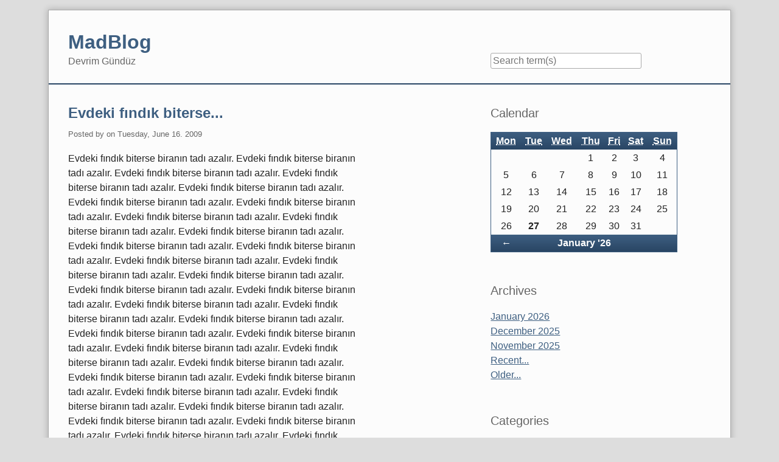

--- FILE ---
content_type: text/html; charset=UTF-8
request_url: https://blog.gunduz.org/index.php?/archives/52-Evdeki-fndk-biterse....html
body_size: 33383
content:
<!doctype html>
<!--[if lt IE 7 ]> <html class="no-js lt-ie9 lt-ie8 lt-ie7" lang="en"> <![endif]-->
<!--[if IE 7 ]>    <html class="no-js lt-ie9 lt-ie8" lang="en"> <![endif]-->
<!--[if IE 8 ]>    <html class="no-js lt-ie9" lang="en"> <![endif]-->
<!--[if gt IE 8]><!--> <html class="no-js" lang="en"> <!--<![endif]-->
<head>
    <meta charset="UTF-8">
    <title>Evdeki fındık biterse... | MadBlog</title>
    <meta name="generator" content="Serendipity v.2.4.0">
    <meta name="viewport" content="width=device-width, initial-scale=1">
    <meta name="robots" content="index,follow">
    <link rel="canonical" href="https://blog.gunduz.org/index.php?/archives/52-Evdeki-fndk-biterse....html">
    <link rel="stylesheet" href="https://blog.gunduz.org/index.php?/serendipity.css&amp;v=1430332512">
    <script src="/templates/2k11/js/modernizr-2.7.1.min.js"></script>
    <link rel="alternate" type="application/rss+xml" title="MadBlog RSS feed" href="https://blog.gunduz.org/index.php?/feeds/index.rss2">
    <link rel="alternate" type="application/x.atom+xml"  title="MadBlog Atom feed"  href="https://blog.gunduz.org/index.php?/feeds/atom.xml">
    <link rel="trackback" type="application/x-www-form-urlencoded" href="https://blog.gunduz.org/comment.php?type=trackback&amp;entry_id=52">
    <link rel="pingback" href="https://blog.gunduz.org/comment.php?type=pingback&amp;entry_id=52">
    <script src="/templates/jquery.js"></script>
    <script>jQuery.noConflict();</script>

    <script src="https://blog.gunduz.org/index.php?/serendipity.js&amp;v=1430332512"></script>
</head>
<body>
<a class="visuallyhidden" href="#content"><span lang="en">Skip to content</span></a>
<div id="page" class="clearfix">
    <header id="banner" class="clearfix col2r">
        <div id="identity">
            <a href="https://blog.gunduz.org/">
                <h1>MadBlog</h1>
                <p>Devrim Gündüz</p>            </a>
        </div>

        <form id="searchform" action="/index.php" method="get">
        <div>
            <input type="hidden" name="serendipity[action]" value="search">
            <label for="serendipityQuickSearchTermField">Quicksearch</label>
            <input id="serendipityQuickSearchTermField" name="serendipity[searchTerm]" type="search" placeholder="Search term(s)" value="">
            <input id="searchsend" name="serendipity[searchButton]" type="submit" value="Go!">
        </div>
        </form>
        
            </header>
        <nav id="primary-nav">
        <h2 class="visuallyhidden">Navigation</h2>

        <ul class="clearfix"></ul>
    </nav>
        <div class="clearfix col2r">
        <main id="content"  class="plain-images">
        
            <article id="post_52" class="clearfix serendipity_entry">
        <header class="clearfix">
            <h2><a href="/index.php?/archives/52-Evdeki-fndk-biterse....html">Evdeki fındık biterse...</a></h2>

            <span class="serendipity_byline block_level"><span class="single_user">Posted by <a href="https://blog.gunduz.org/index.php?/authors/1-unknown"></a> on </span><time datetime="2009-06-16T22:10:36+00:00">Tuesday, June 16. 2009</time></span>
        </header>

        <div class="clearfix content serendipity_entry_body">
                Evdeki fındık biterse biranın tadı azalır. Evdeki fındık biterse biranın<br />tadı azalır. Evdeki fındık biterse biranın tadı azalır. Evdeki fındık<br />biterse biranın tadı azalır. Evdeki fındık biterse biranın tadı azalır.<br />Evdeki fındık biterse biranın tadı azalır. Evdeki fındık biterse biranın<br />tadı azalır. Evdeki fındık biterse biranın tadı azalır. Evdeki fındık<br />biterse biranın tadı azalır. Evdeki fındık biterse biranın tadı azalır.<br />Evdeki fındık biterse biranın tadı azalır. Evdeki fındık biterse biranın<br />tadı azalır. Evdeki fındık biterse biranın tadı azalır. Evdeki fındık<br />biterse biranın tadı azalır. Evdeki fındık biterse biranın tadı azalır.<br />Evdeki fındık biterse biranın tadı azalır. Evdeki fındık biterse biranın<br />tadı azalır. Evdeki fındık biterse biranın tadı azalır. Evdeki fındık<br />biterse biranın tadı azalır. Evdeki fındık biterse biranın tadı azalır.<br />Evdeki fındık biterse biranın tadı azalır. Evdeki fındık biterse biranın<br />tadı azalır. Evdeki fındık biterse biranın tadı azalır. Evdeki fındık<br />biterse biranın tadı azalır. Evdeki fındık biterse biranın tadı azalır.<br />Evdeki fındık biterse biranın tadı azalır. Evdeki fındık biterse biranın<br />tadı azalır. Evdeki fındık biterse biranın tadı azalır. Evdeki fındık<br />biterse biranın tadı azalır. Evdeki fındık biterse biranın tadı azalır.<br />Evdeki fındık biterse biranın tadı azalır. Evdeki fındık biterse biranın<br />tadı azalır. Evdeki fındık biterse biranın tadı azalır. Evdeki fındık<br />biterse biranın tadı azalır. Evdeki fındık biterse biranın tadı azalır.<br />Evdeki fındık biterse biranın tadı azalır. Evdeki fındık biterse biranın<br />tadı azalır. Evdeki fındık biterse biranın tadı azalır. Evdeki fındık<br />biterse biranın tadı azalır. Evdeki fındık biterse biranın tadı azalır.<br />Evdeki fındık biterse biranın tadı azalır. Evdeki fındık biterse biranın<br />tadı azalır. Evdeki fındık biterse biranın tadı azalır. Evdeki fındık<br />biterse biranın tadı azalır. Evdeki fındık biterse biranın tadı azalır.<br />Evdeki fındık biterse biranın tadı azalır. Evdeki fındık biterse biranın<br />tadı azalır. Evdeki fındık biterse biranın tadı azalır. Evdeki fındık<br />biterse biranın tadı azalır. Evdeki fındık biterse biranın tadı azalır.<br />Evdeki fındık biterse biranın tadı azalır. Evdeki fındık biterse biranın<br />tadı azalır. Evdeki fındık biterse biranın tadı azalır. Evdeki fındık<br />biterse biranın tadı azalır. Evdeki fındık biterse biranın tadı azalır.<br />Evdeki fındık biterse biranın tadı azalır. Evdeki fındık biterse biranın<br />tadı azalır. Evdeki fındık biterse biranın tadı azalır. Evdeki fındık<br />biterse biranın tadı azalır. Evdeki fındık biterse biranın tadı azalır.<br />Evdeki fındık biterse biranın tadı azalır. Evdeki fındık biterse biranın<br />tadı azalır. Evdeki fındık biterse biranın tadı azalır. Evdeki fındık<br />biterse biranın tadı azalır. Evdeki fındık biterse biranın tadı azalır.<br />Evdeki fındık biterse biranın tadı azalır. Evdeki fındık biterse biranın<br />tadı azalır. Evdeki fındık biterse biranın tadı azalır. Evdeki fındık<br />biterse biranın tadı azalır. Evdeki fındık biterse biranın tadı azalır.<br />Evdeki fındık biterse biranın tadı azalır. Evdeki fındık biterse biranın<br />tadı azalır. Evdeki fındık biterse biranın tadı azalır. Evdeki fındık<br />biterse biranın tadı azalır. Evdeki fındık biterse biranın tadı azalır.<br />Evdeki fındık biterse biranın tadı azalır. Evdeki fındık biterse biranın<br />tadı azalır. Evdeki fındık biterse biranın tadı azalır. Evdeki fındık<br />biterse biranın tadı azalır. Evdeki fındık biterse biranın tadı azalır.<br />Evdeki fındık biterse biranın tadı azalır. Evdeki fındık biterse biranın tadı azalır. Evdeki fındık biterse biranın<br />tadı azalır. Evdeki fındık biterse biranın tadı azalır. Evdeki fındık<br />biterse biranın tadı azalır. Evdeki fındık biterse biranın tadı azalır.<br />Evdeki fındık biterse biranın tadı azalır. Evdeki fındık biterse biranın<br />tadı azalır. Evdeki fındık biterse biranın tadı azalır. Evdeki fındık<br />biterse biranın tadı azalır. Evdeki fındık biterse biranın tadı azalır.<br />Evdeki fındık biterse biranın tadı azalır. Evdeki fındık biterse biranın<br />tadı azalır. Evdeki fındık biterse biranın tadı azalır. Evdeki fındık<br />biterse biranın tadı azalır. Evdeki fındık biterse biranın tadı azalır.<br />Evdeki fındık biterse biranın tadı azalır. Evdeki fındık biterse biranın<br />tadı azalır. Evdeki fındık biterse biranın tadı azalır. Evdeki fındık<br />biterse biranın tadı azalır. Evdeki fındık biterse biranın tadı azalır.<br />Evdeki fındık biterse biranın tadı azalır. Evdeki fındık biterse biranın<br />tadı azalır. Evdeki fındık biterse biranın tadı azalır. Evdeki fındık<br />biterse biranın tadı azalır. Evdeki fındık biterse biranın tadı azalır.<br />Evdeki fındık biterse biranın tadı azalır. Evdeki fındık biterse biranın<br />tadı azalır. Evdeki fındık biterse biranın tadı azalır. Evdeki fındık<br />biterse biranın tadı azalır. Evdeki fındık biterse biranın tadı azalır.<br />Evdeki fındık biterse biranın tadı azalır. Evdeki fındık biterse biranın<br />tadı azalır. Evdeki fındık biterse biranın tadı azalır. Evdeki fındık<br />biterse biranın tadı azalır. Evdeki fındık biterse biranın tadı azalır.<br />Evdeki fındık biterse biranın tadı azalır. Evdeki fındık biterse biranın<br />tadı azalır. Evdeki fındık biterse biranın tadı azalır. Evdeki fındık<br />biterse biranın tadı azalır. Evdeki fındık biterse biranın tadı azalır.<br />Evdeki fındık biterse biranın tadı azalır. Evdeki fındık biterse biranın<br />tadı azalır. Evdeki fındık biterse biranın tadı azalır. Evdeki fındık<br />biterse biranın tadı azalır. Evdeki fındık biterse biranın tadı azalır.<br />Evdeki fındık biterse biranın tadı azalır. Evdeki fındık biterse biranın<br />tadı azalır. Evdeki fındık biterse biranın tadı azalır. Evdeki fındık<br />biterse biranın tadı azalır. Evdeki fındık biterse biranın tadı azalır.<br />Evdeki fındık biterse biranın tadı azalır. Evdeki fındık biterse biranın<br />tadı azalır. Evdeki fındık biterse biranın tadı azalır. Evdeki fındık<br />biterse biranın tadı azalır. Evdeki fındık biterse biranın tadı azalır.<br />Evdeki fındık biterse biranın tadı azalır. Evdeki fındık biterse biranın<br />tadı azalır. Evdeki fındık biterse biranın tadı azalır. Evdeki fındık<br />biterse biranın tadı azalır. Evdeki fındık biterse biranın tadı azalır.<br />Evdeki fındık biterse biranın tadı azalır. Evdeki fındık biterse biranın<br />tadı azalır. Evdeki fındık biterse biranın tadı azalır. Evdeki fındık<br />biterse biranın tadı azalır. Evdeki fındık biterse biranın tadı azalır.<br />Evdeki fındık biterse biranın tadı azalır. Evdeki fındık biterse biranın<br />tadı azalır. Evdeki fındık biterse biranın tadı azalır. Evdeki fındık<br />biterse biranın tadı azalır. Evdeki fındık biterse biranın tadı azalır.<br />Evdeki fındık biterse biranın tadı azalır. Evdeki fındık biterse biranın<br />tadı azalır. Evdeki fındık biterse biranın tadı azalır. Evdeki fındık<br />biterse biranın tadı azalır. Evdeki fındık biterse biranın tadı azalır.<br />Evdeki fındık biterse biranın tadı azalır. Evdeki fındık biterse biranın<br />tadı azalır. Evdeki fındık biterse biranın tadı azalır. Evdeki fındık<br />biterse biranın tadı azalır. Evdeki fındık biterse biranın tadı azalır.<br />Evdeki fındık biterse biranın tadı azalır. Evdeki fındık biterse biranın tadı azalır. Evdeki fındık biterse biranın<br />tadı azalır. Evdeki fındık biterse biranın tadı azalır. Evdeki fındık<br />biterse biranın tadı azalır. Evdeki fındık biterse biranın tadı azalır.<br />Evdeki fındık biterse biranın tadı azalır. Evdeki fındık biterse biranın<br />tadı azalır. Evdeki fındık biterse biranın tadı azalır. Evdeki fındık<br />biterse biranın tadı azalır. Evdeki fındık biterse biranın tadı azalır.<br />Evdeki fındık biterse biranın tadı azalır. Evdeki fındık biterse biranın<br />tadı azalır. Evdeki fındık biterse biranın tadı azalır. Evdeki fındık<br />biterse biranın tadı azalır. Evdeki fındık biterse biranın tadı azalır.<br />Evdeki fındık biterse biranın tadı azalır. Evdeki fındık biterse biranın<br />tadı azalır. Evdeki fındık biterse biranın tadı azalır. Evdeki fındık<br />biterse biranın tadı azalır. Evdeki fındık biterse biranın tadı azalır.<br />Evdeki fındık biterse biranın tadı azalır. Evdeki fındık biterse biranın<br />tadı azalır. Evdeki fındık biterse biranın tadı azalır. Evdeki fındık<br />biterse biranın tadı azalır. Evdeki fındık biterse biranın tadı azalır.<br />Evdeki fındık biterse biranın tadı azalır. Evdeki fındık biterse biranın<br />tadı azalır. Evdeki fındık biterse biranın tadı azalır. Evdeki fındık<br />biterse biranın tadı azalır. Evdeki fındık biterse biranın tadı azalır.<br />Evdeki fındık biterse biranın tadı azalır. Evdeki fındık biterse biranın<br />tadı azalır. Evdeki fındık biterse biranın tadı azalır. Evdeki fındık<br />biterse biranın tadı azalır. Evdeki fındık biterse biranın tadı azalır.<br />Evdeki fındık biterse biranın tadı azalır. Evdeki fındık biterse biranın<br />tadı azalır. Evdeki fındık biterse biranın tadı azalır. Evdeki fındık<br />biterse biranın tadı azalır. Evdeki fındık biterse biranın tadı azalır.<br />Evdeki fındık biterse biranın tadı azalır. Evdeki fındık biterse biranın<br />tadı azalır. Evdeki fındık biterse biranın tadı azalır. Evdeki fındık<br />biterse biranın tadı azalır. Evdeki fındık biterse biranın tadı azalır.<br />Evdeki fındık biterse biranın tadı azalır. Evdeki fındık biterse biranın<br />tadı azalır. Evdeki fındık biterse biranın tadı azalır. Evdeki fındık<br />biterse biranın tadı azalır. Evdeki fındık biterse biranın tadı azalır.<br />Evdeki fındık biterse biranın tadı azalır. Evdeki fındık biterse biranın<br />tadı azalır. Evdeki fındık biterse biranın tadı azalır. Evdeki fındık<br />biterse biranın tadı azalır. Evdeki fındık biterse biranın tadı azalır.<br />Evdeki fındık biterse biranın tadı azalır. Evdeki fındık biterse biranın<br />tadı azalır. Evdeki fındık biterse biranın tadı azalır. Evdeki fındık<br />biterse biranın tadı azalır. Evdeki fındık biterse biranın tadı azalır.<br />Evdeki fındık biterse biranın tadı azalır. Evdeki fındık biterse biranın<br />tadı azalır. Evdeki fındık biterse biranın tadı azalır. Evdeki fındık<br />biterse biranın tadı azalır. Evdeki fındık biterse biranın tadı azalır.<br />Evdeki fındık biterse biranın tadı azalır. Evdeki fındık biterse biranın<br />tadı azalır. Evdeki fındık biterse biranın tadı azalır. Evdeki fındık<br />biterse biranın tadı azalır. Evdeki fındık biterse biranın tadı azalır.<br />Evdeki fındık biterse biranın tadı azalır. Evdeki fındık biterse biranın<br />tadı azalır. Evdeki fındık biterse biranın tadı azalır. Evdeki fındık<br />biterse biranın tadı azalır. Evdeki fındık biterse biranın tadı azalır.<br />Evdeki fındık biterse biranın tadı azalır. Evdeki fındık biterse biranın<br />tadı azalır. Evdeki fındık biterse biranın tadı azalır. Evdeki fındık<br />biterse biranın tadı azalır. Evdeki fındık biterse biranın tadı azalır.<br />Evdeki fındık biterse biranın tadı azalır. <br />
                </div>
                
        <footer class="clearfix">
                    <span class="visuallyhidden">Categories: </span><a href="https://blog.gunduz.org/index.php?/categories/2-Gece-Hayat">Gece Hayatı</a>, <a href="https://blog.gunduz.org/index.php?/categories/6-Genel">Genel</a>                 |                             <a href="/index.php?/archives/52-Evdeki-fndk-biterse....html#comments" title="0 Comments, 0 Trackbacks">0 Comments</a>
                                                                    
                    </footer>

        <!--
        <rdf:RDF xmlns:rdf="http://www.w3.org/1999/02/22-rdf-syntax-ns#"
                 xmlns:trackback="http://madskills.com/public/xml/rss/module/trackback/"
                 xmlns:dc="http://purl.org/dc/elements/1.1/">
        <rdf:Description
                 rdf:about="https://blog.gunduz.org/index.php?/feeds/ei_52.rdf"
                 trackback:ping="https://blog.gunduz.org/comment.php?type=trackback&amp;entry_id=52"
                 dc:title="Evdeki fındık biterse..."
                 dc:identifier="https://blog.gunduz.org/index.php?/archives/52-Evdeki-fndk-biterse....html" />
        </rdf:RDF>
        -->

                                            
        <section id="trackbacks" class="serendipity_comments serendipity_section_trackbacks">
            <h3>Trackbacks</h3>

            <div id="trackback_url" class="block_level"><a rel="nofollow" href="https://blog.gunduz.org/comment.php?type=trackback&amp;entry_id=52" title="This link is not meant to be clicked. It contains the trackback URI for this entry. You can use this URI to send ping- &amp; trackbacks from your own blog to this entry. To copy the link, right click and select &quot;Copy Shortcut&quot; in Internet Explorer or &quot;Copy Link Location&quot; in Mozilla.">Trackback specific URI for this entry</a></div>

            <p class="nocomments">No Trackbacks</p>

        </section>

        <section id="comments" class="serendipity_comments serendipity_section_comments">
            <h3>Comments</h3>

            <p class="manage_comments">Display comments as
                           <a rel="nofollow" href="/index.php?url=archives/52-Evdeki-fndk-biterse....html&amp;serendipity%5Bcview%5D=linear#comments">Linear</a> | Threaded
                        </p>

            <p class="nocomments">No comments</p>

                </section>
            <a id="feedback"></a>
                        <section id="respond" class="serendipity_section_commentform">
            <h3>Add Comment</h3>
            <div id="serendipityCommentFormC" class="serendipityCommentForm">
    <div id="serendipity_replyform_0"></div>
    <a id="serendipity_CommentForm"></a>
    <form id="serendipity_comment" action="https://blog.gunduz.org/index.php?/archives/52-Evdeki-fndk-biterse....html#feedback" method="post">
    <div><input type="hidden" name="serendipity[entry_id]" value="52"></div>
    <div class="form_field">
        <label for="serendipity_commentform_name">Name</label>
        <input id="serendipity_commentform_name" name="serendipity[name]" type="text" value="" placeholder="e.g. John Doe">
    </div>
    <div class="form_field">
        <label for="serendipity_commentform_email">Email</label>
        <input id="serendipity_commentform_email" name="serendipity[email]" type="email" value="" placeholder="e.g. mail@example.org">
    </div>
    <div class="form_field">
        <label for="serendipity_commentform_url">Homepage</label>
        <input id="serendipity_commentform_url" name="serendipity[url]" type="url" value="" placeholder="e.g. http://example.org">
    </div>
    <div class="form_tarea">
        <label for="serendipity_commentform_comment">Comment</label>
        <textarea id="serendipity_commentform_comment" name="serendipity[comment]" rows="10" placeholder="What do you want to say?"></textarea>
    </div>
    <div class="form_field">
        <label id="reply-to-hint" for="serendipity_replyTo">In reply to</label>
        <select id="serendipity_replyTo" onchange="" name="serendipity[replyTo]"><option value="0">[ Top level ]</option></select>
    </div>
    <div class="serendipity_commentDirection serendipity_comment_s9ymarkup">Enclosing asterisks marks text as bold (*word*), underscore are made via _word_.</div><div class="serendipity_commentDirection serendipity_comment_emoticate">Standard emoticons like :-) and ;-) are converted to images.</div><div class="serendipity_commentDirection serendipity_comment_spamblock">E-Mail addresses will not be displayed and will only be used for E-Mail notifications.</div><input type="hidden" name="serendipity[token]" value="7ff8e77ff9cf7f6c01c8727a5506e239" />
<div class="serendipity_commentDirection serendipity_comment_captcha"><br />To prevent automated Bots from commentspamming, please enter the string you see in the image below in the appropriate input box. Your comment will only be submitted if the strings match. Please ensure that your browser supports and accepts cookies, or your comment cannot be verified correctly.<br /><img src="https://blog.gunduz.org/index.php?/plugin/captcha_a8c99405df4aa69bcdc57836e9164572" onclick="this.src=this.src + '1'" title="Enter the string you see here in the input box!" alt="CAPTCHA" class="captcha" /><br /><label for="captcha">Enter the string from the spam-prevention image above: </label><br /><input class="input_textbox" type="text" size="5" name="serendipity[captcha]" value="" id="captcha" /></div><input type="hidden" name="serendipity[token]" value="7ff8e77ff9cf7f6c01c8727a5506e239" />
<div class="serendipity_commentDirection serendipity_comment_captcha"><br />To prevent automated Bots from commentspamming, please enter the string you see in the image below in the appropriate input box. Your comment will only be submitted if the strings match. Please ensure that your browser supports and accepts cookies, or your comment cannot be verified correctly.<br /><img src="https://blog.gunduz.org/index.php?/plugin/captcha_a8c99405df4aa69bcdc57836e9164572" onclick="this.src=this.src + '1'" title="Enter the string you see here in the input box!" alt="CAPTCHA" class="captcha" /><br /><label for="captcha">Enter the string from the spam-prevention image above: </label><br /><input class="input_textbox" type="text" size="5" name="serendipity[captcha]" value="" id="captcha" /></div>
    <fieldset class="form_toolbar">
        <legend class="visuallyhidden">Form options</legend>
        <div class="form_box">
            <input id="checkbox_remember" name="serendipity[remember]" type="checkbox" ><label for="checkbox_remember">Remember Information? </label>
        </div>
          <div class="form_box">
            <input id="checkbox_subscribe" name="serendipity[subscribe]" type="checkbox"  ><label for="checkbox_subscribe">Subscribe to this entry</label>
        </div>
      </fieldset>
    <div class="form_button">
        <input id="serendipity_preview" name="serendipity[preview]" type="submit" value="Preview">
        <input id="serendipity_submit" name="serendipity[submit]" type="submit" value="Submit Comment">
    </div>
</form>
</div>

        </section>

                
        </article>
        



        </main>
                <aside id="sidebar_right">
            <h2 class="visuallyhidden">Sidebar</h2>
                <section class="sidebar_plugin clearfix odd serendipity_plugin_calendar">
                <h3>Calendar</h3>
                <div class="sidebar_content clearfix"><table class="serendipity_calendar">
<thead>
    <tr>
            <th scope="col"><abbr title="Monday">Mon</abbr></th>
            <th scope="col"><abbr title="Tuesday">Tue</abbr></th>
            <th scope="col"><abbr title="Wednesday">Wed</abbr></th>
            <th scope="col"><abbr title="Thursday">Thu</abbr></th>
            <th scope="col"><abbr title="Friday">Fri</abbr></th>
            <th scope="col"><abbr title="Saturday">Sat</abbr></th>
            <th scope="col"><abbr title="Sunday">Sun</abbr></th>
        </tr>
</thead>
<tfoot>
    <tr>
        <td class="prev">
                <a href="https://blog.gunduz.org/index.php?/archives/2025/12.html">&larr;<span class="visuallyhidden"> Back</span></a>
                </td>
        <td class="current_month" colspan="5">
            <a href="https://blog.gunduz.org/index.php?/archives/2026/01.html">January '26</a>
        </td>
        <td class="next">
                </td>
    </tr>
</tfoot>
<tbody>
    <tr>
            <td class="FirstRow FirstInRow">&#160;</td>
            <td class="FirstRow">&#160;</td>
            <td class="FirstRow">&#160;</td>
            <td class="FirstRow">1</td>
            <td class="FirstRow">2</td>
            <td class="FirstRow">3</td>
            <td class="FirstRow LastInRow">4</td>
        </tr>
    <tr>
            <td class="FirstInRow">5</td>
            <td class="">6</td>
            <td class="">7</td>
            <td class="">8</td>
            <td class="">9</td>
            <td class="">10</td>
            <td class="LastInRow">11</td>
        </tr>
    <tr>
            <td class="FirstInRow">12</td>
            <td class="">13</td>
            <td class="">14</td>
            <td class="">15</td>
            <td class="">16</td>
            <td class="">17</td>
            <td class="LastInRow">18</td>
        </tr>
    <tr>
            <td class="FirstInRow">19</td>
            <td class="">20</td>
            <td class="">21</td>
            <td class="">22</td>
            <td class="">23</td>
            <td class="">24</td>
            <td class="LastInRow">25</td>
        </tr>
    <tr>
            <td class="FirstInRow LastRow">26</td>
            <td class="LastRow Today">27</td>
            <td class="LastRow">28</td>
            <td class="LastRow">29</td>
            <td class="LastRow">30</td>
            <td class="LastRow">31</td>
            <td class="LastInRow LastRow">&#160;</td>
        </tr>
</tbody>
</table>
</div>
    </section>
    <section class="sidebar_plugin clearfix even serendipity_plugin_archives">
                <h3>Archives</h3>
                <div class="sidebar_content clearfix"><ul class="plainList">
    <li><a href="/index.php?/archives/2026/01.html" title="January 2026">January 2026</a></li>
    <li><a href="/index.php?/archives/2025/12.html" title="December 2025">December 2025</a></li>
    <li><a href="/index.php?/archives/2025/11.html" title="November 2025">November 2025</a></li>
    <li><a href="/index.php?frontpage">Recent...</a></li>
    <li><a href="https://blog.gunduz.org/index.php?/archive">Older...</a></li>
</ul>
</div>
    </section>
    <section class="sidebar_plugin clearfix odd serendipity_plugin_categories">
                <h3>Categories</h3>
                <div class="sidebar_content clearfix"><form action="https://blog.gunduz.org/index.php?frontpage" method="post">
              <div id="serendipity_category_form_content">
<ul id="serendipity_categories_list" style="list-style: none; margin: 0px; padding: 0px">
<li class="category_depth0 category_5" style="display: block;"><input style="width: 15px" type="checkbox" name="serendipity[multiCat][]" value="5" /><a class="serendipity_xml_icon" href="/index.php?/feeds/categories/5-Fedora.rss"><img src="/templates/2k11/img/xml.gif" alt="XML" style="border: 0px" /></a> <a href="/index.php?/categories/5-Fedora" title="Fedora ile ilgili yazılar" style="padding-left: 0px">Fedora</a></li>
<li class="category_depth0 category_3" style="display: block;"><input style="width: 15px" type="checkbox" name="serendipity[multiCat][]" value="3" /><a class="serendipity_xml_icon" href="/index.php?/feeds/categories/3-Formula-1.rss"><img src="/templates/2k11/img/xml.gif" alt="XML" style="border: 0px" /></a> <a href="/index.php?/categories/3-Formula-1" title="" style="padding-left: 0px">Formula-1</a></li>
<li class="category_depth0 category_2" style="display: block;"><input style="width: 15px" type="checkbox" name="serendipity[multiCat][]" value="2" /><a class="serendipity_xml_icon" href="/index.php?/feeds/categories/2-Gece-Hayat.rss"><img src="/templates/2k11/img/xml.gif" alt="XML" style="border: 0px" /></a> <a href="/index.php?/categories/2-Gece-Hayat" title="" style="padding-left: 0px">Gece Hayatı</a></li>
<li class="category_depth0 category_6" style="display: block;"><input style="width: 15px" type="checkbox" name="serendipity[multiCat][]" value="6" /><a class="serendipity_xml_icon" href="/index.php?/feeds/categories/6-Genel.rss"><img src="/templates/2k11/img/xml.gif" alt="XML" style="border: 0px" /></a> <a href="/index.php?/categories/6-Genel" title="" style="padding-left: 0px">Genel</a></li>
<li class="category_depth0 category_9" style="display: block;"><input style="width: 15px" type="checkbox" name="serendipity[multiCat][]" value="9" /><a class="serendipity_xml_icon" href="/index.php?/feeds/categories/9-Hayat.rss"><img src="/templates/2k11/img/xml.gif" alt="XML" style="border: 0px" /></a> <a href="/index.php?/categories/9-Hayat" title="İş Hayatı" style="padding-left: 0px">İş Hayatı</a></li>
<li class="category_depth0 category_1" style="display: block;"><input style="width: 15px" type="checkbox" name="serendipity[multiCat][]" value="1" /><a class="serendipity_xml_icon" href="/index.php?/feeds/categories/1-OEzguer-Yazlm.rss"><img src="/templates/2k11/img/xml.gif" alt="XML" style="border: 0px" /></a> <a href="/index.php?/categories/1-OEzguer-Yazlm" title="" style="padding-left: 0px">Özgür Yazılım</a></li>
<li class="category_depth0 category_7" style="display: block;"><input style="width: 15px" type="checkbox" name="serendipity[multiCat][]" value="7" /><a class="serendipity_xml_icon" href="/index.php?/feeds/categories/7-OEzguer-Yazlm.rss"><img src="/templates/2k11/img/xml.gif" alt="XML" style="border: 0px" /></a> <a href="/index.php?/categories/7-OEzguer-Yazlm" title="" style="padding-left: 0px">Özgür Yazılım</a></li>
<li class="category_depth0 category_8" style="display: block;"><input style="width: 15px" type="checkbox" name="serendipity[multiCat][]" value="8" /><a class="serendipity_xml_icon" href="/index.php?/feeds/categories/8-Planet-Temp.rss"><img src="/templates/2k11/img/xml.gif" alt="XML" style="border: 0px" /></a> <a href="/index.php?/categories/8-Planet-Temp" title="" style="padding-left: 0px">Planet-Temp</a></li>
<li class="category_depth0 category_10" style="display: block;"><input style="width: 15px" type="checkbox" name="serendipity[multiCat][]" value="10" /><a class="serendipity_xml_icon" href="/index.php?/feeds/categories/10-Politika.rss"><img src="/templates/2k11/img/xml.gif" alt="XML" style="border: 0px" /></a> <a href="/index.php?/categories/10-Politika" title="Politik yazılarım" style="padding-left: 0px">Politika</a></li>
<li class="category_depth0 category_4" style="display: block;"><input style="width: 15px" type="checkbox" name="serendipity[multiCat][]" value="4" /><a class="serendipity_xml_icon" href="/index.php?/feeds/categories/4-PostgreSQL.rss"><img src="/templates/2k11/img/xml.gif" alt="XML" style="border: 0px" /></a> <a href="/index.php?/categories/4-PostgreSQL" title="" style="padding-left: 0px">PostgreSQL</a></li>
</ul>
<div class="category_submit"><input type="submit" name="serendipity[isMultiCat]" value="Go!" /></div>
</div>
</form>
</div>
    </section>
    <section class="sidebar_plugin clearfix even serendipity_plugin_syndication">
                <h3>Syndicate This Blog</h3>
                <div class="sidebar_content clearfix">
<ul id="serendipity_syndication_list" class="plainList"><li><a class="" href="https://blog.gunduz.org/index.php?/feeds/index.rss2" ><img src="/templates/2k11/img/subtome.png" alt="XML" style="border: 0px" /></a>
</li>
</ul>
</div>
    </section>
    <section class="sidebar_plugin clearfix odd serendipity_plugin_superuser">
                <h3>Blog Administration</h3>
                <div class="sidebar_content clearfix"><a href="/serendipity_admin.php" rel="nofollow" title="Open login screen">Open login screen</a></div>
    </section>
    <section class="sidebar_plugin clearfix even serendipity_plugin_plug">
                <h3>Powered by</h3>
                <div class="sidebar_content clearfix"><div class="serendipityPlug">
    <div>
        <a title="Powered by Serendipity" href="http://www.s9y.org/">Serendipity PHP Weblog</a>
    </div>
</div>
</div>
    </section>
    <section class="sidebar_plugin clearfix odd serendipity_plugin_html_nugget">
                <h3>Twitter</h3>
                <div class="sidebar_content clearfix"><script src="http://widgets.twimg.com/j/2/widget.js"></script><br />
<script><br />
new TWTR.Widget({<br />
  version: 2,<br />
  type: 'profile',<br />
  rpp: 5,<br />
  interval: 6000,<br />
  width: 250,<br />
  height: 300,<br />
  theme: {<br />
    shell: {<br />
      background: '#333333',<br />
      color: '#ffffff'<br />
    },<br />
    tweets: {<br />
      background: '#000000',<br />
      color: '#ffffff',<br />
      links: '#4aed05'<br />
    }<br />
  },<br />
  features: {<br />
    scrollbar: true,<br />
    loop: false,<br />
    live: true,<br />
    hashtags: true,<br />
    timestamp: true,<br />
    avatars: true,<br />
    behavior: 'all'<br />
  }<br />
}).render().setUser('DevrimGunduz').start();<br />
</script></div>
    </section>

        </aside>
        </div>

    <footer id="colophon">
        <p><span lang="en">Powered by <a href="http://s9y.org">Serendipity</a> &amp; the <i>2k11</i> theme.</span></p>
    </footer>
</div>

<script src="/templates/2k11/js/2k11.min.js"></script>

</body>
</html>
